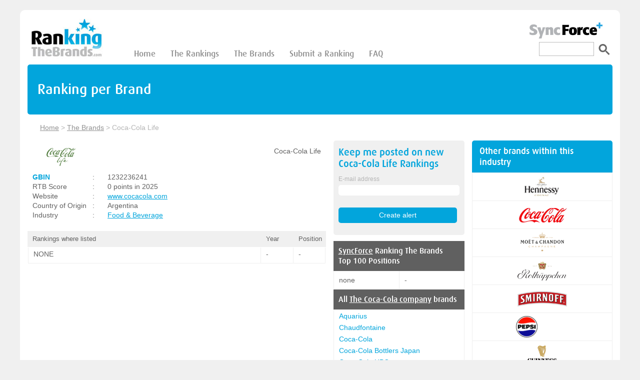

--- FILE ---
content_type: text/html; charset=utf-8
request_url: https://www.rankingthebrands.com/Brand-detail.aspx?brandID=7650
body_size: 9250
content:

<!DOCTYPE html PUBLIC "-//W3C//DTD XHTML 1.0 Transitional//EN" "http://www.w3.org/TR/xhtml1/DTD/xhtml1-transitional.dtd">
<html xmlns="http://www.w3.org/1999/xhtml" xml:lang="en" lang="en">
<head>
    <script type="text/javascript" src="https://apis.google.com/js/plusone.js"></script>
    <meta http-equiv="Content-Type" content="text/html; charset=iso-8859-1" /><meta name="verify-v1" content="r1PlpGpnVBQToueVZ/NaZ8aPbqN1OvWd8Sgvr/9Mbtw=" /><meta id="ctl00_fbImage" property="og:image" content="http://rankingthebrands.com/logos/7650_Medium.png" /><link rel="STYLESHEET" type="text/css" href="styles.css" /><meta name="viewport" content="width=device-width, initial-scale=1" />
    <script src='https://www.google.com/recaptcha/api.js'></script>
    <!-- Google tag (gtag.js) -->
    <script async src="https://www.googletagmanager.com/gtag/js?id=G-2RB20D1HSZ"></script>
    <script>
        window.dataLayer = window.dataLayer || [];
        function gtag() { dataLayer.push(arguments); }
        gtag('js', new Date());

        gtag('config', 'G-2RB20D1HSZ');
    </script>
    <!-- Google ads -->
    <script async src="https://pagead2.googlesyndication.com/pagead/js/adsbygoogle.js?client=ca-pub-8566729488393126" crossorigin="anonymous"></script>
    <!-- End Google ads -->
<meta name="keywords" content="Ranking The Brands, Brand Rankings, The Brands, The Rankings, Coca-Cola Life" /><meta name="description" content="Find all the brand Rankings of Coca-Cola Life on Ranking the Brands" /><link href="/WebResource.axd?d=40y-7AjO_s2To1SKDJlXSB67dEytuhdHNCzlQHvvHXYQJwvWXnxyk-gmZrNt21vtshLntYttWUYh0jpRyooAaEfI-K50iduLUYob1QYnX6S7rBbOhGWr_4MXwXjg7_8BwHaQW4yaKhjyZ6s-pSD0Pg2&amp;t=638243432894663440" type="text/css" rel="stylesheet" class="Telerik_stylesheet" /><link href="/WebResource.axd?d=Z1KF-GIKsbrWq7jlAHAuzMsPEZxyCUTtF93Zwll3yEDwWgqqthhZdI8Zfd5XDXBeOdAR3qaf_Lh1YtBkrW14MVxBAxCGkWvJTBXxgzfs58x4TnlPau--18Y0oUBYUZHNg2JyeFo7oWQdoKbVpa746tYAWTEF15uN3JFOY-PQirY1&amp;t=638243432894663440" type="text/css" rel="stylesheet" class="Telerik_stylesheet" /><link href="/WebResource.axd?d=unyZ88UHj3RrnwD4DPnKOfVvBPij5QpQ5lOfLm7r81nB69XLkf8J8aXZtrrN_gcTI7SSINYWMJAyTSZdBEcx7WoHK4xzPfLUWdq8XbEZN7I76OLZdErE7XwC-pfbnBQre2D81HACnhaqaQBNRQsU2A2&amp;t=638243432894663440" type="text/css" rel="stylesheet" class="Telerik_stylesheet" /><link href="/WebResource.axd?d=5wiRcwr04RrntM24TH65A-nUXr-B_IMUrDK7hqwkkXRKSTh0xdaRtIaIxEQzqpYJuLa8CqmNBmPBHNFZZVipFoy1NtAFXvKy0SJOFKNJ4fXADPqN1Zo_tvIDnhLLIb3gmbD8tHQprpiHDGUD0m_0DjQjl0WhwGEYUTwdwn13cHE1&amp;t=638243432894663440" type="text/css" rel="stylesheet" class="Telerik_stylesheet" /><title>
	Brand rankings of Coca-Cola Life on rankingthebrands.com
</title></head>
<body>
    <form name="aspnetForm" method="post" action="./Brand-detail.aspx?brandID=7650" onsubmit="javascript:return WebForm_OnSubmit();" id="aspnetForm">
<div>
<input type="hidden" name="ctl00_RadScriptManager1_TSM" id="ctl00_RadScriptManager1_TSM" value="" />
<input type="hidden" name="__EVENTTARGET" id="__EVENTTARGET" value="" />
<input type="hidden" name="__EVENTARGUMENT" id="__EVENTARGUMENT" value="" />
<input type="hidden" name="__VIEWSTATE" id="__VIEWSTATE" value="/[base64]/[base64]/[base64]/[base64]/[base64]" />
</div>

<script type="text/javascript">
//<![CDATA[
var theForm = document.forms['aspnetForm'];
if (!theForm) {
    theForm = document.aspnetForm;
}
function __doPostBack(eventTarget, eventArgument) {
    if (!theForm.onsubmit || (theForm.onsubmit() != false)) {
        theForm.__EVENTTARGET.value = eventTarget;
        theForm.__EVENTARGUMENT.value = eventArgument;
        theForm.submit();
    }
}
//]]>
</script>


<script src="/WebResource.axd?d=KYLUTw6qTXo0wePxV5lpuh2gn0hImQw5YkWpL6s9tdUprbiPXm1mQXFGxg_ILOpOIan4LCx9_037XgQiCEoNyTDQ8Q1XdjlesOICKOUmN_c1&amp;t=638901613900000000" type="text/javascript"></script>


<script src="/ScriptResource.axd?d=AY4-oq9DSLYmNS8iWQGr2tKh4qDmbd4CJZypGRJcrtjg3v6q9kDdiNYtSDABBsQdmDbHHyBR0iZd23wpmYSyEDLIS40eH3W_6JiYkbz1HpcIphWQ-2GRHbGDmnq0fdqnJY55_PNezHx4AlVygx2_Oloipyfq9WF4pZVS1sfhKE81&amp;t=7f7f23e2" type="text/javascript"></script>
<script src="/Telerik.Web.UI.WebResource.axd?_TSM_HiddenField_=ctl00_RadScriptManager1_TSM&amp;compress=1&amp;_TSM_CombinedScripts_=%3b%3bSystem.Web.Extensions%2c+Version%3d4.0.0.0%2c+Culture%3dneutral%2c+PublicKeyToken%3d31bf3856ad364e35%3aen-US%3aa8328cc8-0a99-4e41-8fe3-b58afac64e45%3aea597d4b%3ab25378d2%3bTelerik.Web.UI%2c+Version%3d2012.1.313.35%2c+Culture%3dneutral%2c+PublicKeyToken%3d121fae78165ba3d4%3aen-US%3a568b4f39-6dc9-44fa-92a7-c065bd286df5%3a16e4e7cd%3af7645509%3a24ee1bba%3a2003d0b8%3af46195d3%3a1e771326%3aaa288e2d%3ab7778d6c%3aed16cbdc" type="text/javascript"></script>
<script type="text/javascript">
//<![CDATA[
function WebForm_OnSubmit() {
if (typeof(ValidatorOnSubmit) == "function" && ValidatorOnSubmit() == false) return false;
return true;
}
//]]>
</script>

<div>

	<input type="hidden" name="__VIEWSTATEGENERATOR" id="__VIEWSTATEGENERATOR" value="87544398" />
	<input type="hidden" name="__EVENTVALIDATION" id="__EVENTVALIDATION" value="/wEdAAMJU6kM1IBPg4b3YAnPlzq5JLh+RJ7A6yP9ipcbgwBtusaLpajCRMSLNh57cU9jGZbr/a50WJzQS+4pGHwe0H+GvI5Mk5fq5qJMMKTru6YWMw==" />
</div>
    <script type="text/javascript">
//<![CDATA[
Sys.WebForms.PageRequestManager._initialize('ctl00$RadScriptManager1', 'aspnetForm', ['tctl00$RadAjaxManagerSearchSU',''], [], [], 90, 'ctl00');
//]]>
</script>

    <div class="main">
            <!-- Header logo -->
            <a href="Default.aspx" class="logo"><img src="images/logo.jpg"  alt="Brand Ranking Logo" /></a>
            <!-- Menu -->
            <nav class="menu">
                    <input type="checkbox" id="menu">
                    <label for="menu" class="collapseMenu">
                        <svg aria-hidden="true" focusable="false" data-prefix="fas" data-icon="bars" role="img" xmlns="http://www.w3.org/2000/svg" viewBox="0 0 448 512" class="svg-inline--fa fa-bars fa-w-14 fa-2x"><path fill="currentColor" d="M16 132h416c8.837 0 16-7.163 16-16V76c0-8.837-7.163-16-16-16H16C7.163 60 0 67.163 0 76v40c0 8.837 7.163 16 16 16zm0 160h416c8.837 0 16-7.163 16-16v-40c0-8.837-7.163-16-16-16H16c-8.837 0-16 7.163-16 16v40c0 8.837 7.163 16 16 16zm0 160h416c8.837 0 16-7.163 16-16v-40c0-8.837-7.163-16-16-16H16c-8.837 0-16 7.163-16 16v40c0 8.837 7.163 16 16 16z" class=""></path></svg>
                    </label>
                    <ul class="menu-content">
                        <li><a href="Default.aspx">Home</a></li>
                        <li><a href="The-Brand-Rankings.aspx">The Rankings</a></li>
                        <li><a href="The-Brands-and-their-Rankings.aspx">The Brands</a></li>
                        <li><a href="Submit-a--Brand-Ranking.aspx">Submit a Ranking</a></li>
                        <li><a href="FAQ.aspx">FAQ </a></li>
                    </ul> 
            </nav>
            <!-- Search -->
            <div class="search">
                <div class ="aboveSearch"><a href="http://www.syncforce.com" target="_blank" alt="Ranking The Brands is powered by SyncForce"><img src="images/SFHEADERLOGO.png" /></a></div> 
               <div id="ctl00_CBXSearch" class="RadComboBox RadComboBox_Default" style="width:160px;white-space:normal;display:none;">
	<table summary="combobox" style="border-width:0;border-collapse:collapse;width:100%">
		<tr>
			<td style="width:100%;" class="rcbInputCell rcbInputCellLeft"><input name="ctl00$CBXSearch" type="text" class="rcbInput" id="ctl00_CBXSearch_Input" value="Search Brand" /></td>
			<td class="rcbArrowCell rcbArrowCellRight"><a id="ctl00_CBXSearch_Arrow" style="overflow: hidden;display: block;position: relative;outline: none;">select</a></td>
		</tr>
	</table>
	<!-- 2012.1.313.35 --><div class="rcbSlide" style="z-index:6000;"><div id="ctl00_CBXSearch_DropDown" class="RadComboBoxDropDown RadComboBoxDropDown_Default " style="display:none;"><div class="rcbScroll rcbWidth" style="height:200px;width:100%;"></div></div></div><input id="ctl00_CBXSearch_ClientState" name="ctl00_CBXSearch_ClientState" type="hidden" />
</div>
               
                <script>
                    (function () {
                        var cx = '003189442691094288960:4verizrtc8w';
                        var gcse = document.createElement('script');
                        gcse.type = 'text/javascript';
                        gcse.async = true;
                        gcse.src = (document.location.protocol == 'https:' ? 'https:' : 'http:') +
                            '//www.google.com/cse/cse.js?cx=' + cx;
                        var s = document.getElementsByTagName('script')[0];
                        s.parentNode.insertBefore(gcse, s);
                    })();
                </script>
                <gcse:search linktarget="_parent" class="googleSearchContainer"></gcse:search>
            </div>
    
        
<title id="ctl00_mainContent_Title1"> </title>


<div class="banner"><h1>Ranking per Brand</h1></div>

	<div class="path"><div class="pathLeft">
	        <a href="Default.aspx">Home</a> > <a href="The-Brands-and-their-Rankings.aspx">The Brands</a> > <span>Coca-Cola Life</span>						
 	    </div> 
 	</div>

		<div class="brandLeft">
			<div class="row">
				<div class="branddetails">
                    <div class="branddetails-Left">
                        <div id="ctl00_mainContent_logoPanel" class="brandContainer">
	
                            <div class="brandLogo"><span id="ctl00_mainContent_LBBrandLogo"><img src='logos/7650_Medium.png?20263129113138' alt='Coca-Cola Life'/></span></div>
                            <div>
                                <div class="brandName"><span id="ctl00_mainContent_LBBrandName">Coca-Cola Life</span></div>
                                <div class="tooltip"><span></span></div>
                            </div>
                        
</div>
					    <div class="brandHeader">
                            
                            <div class="brandInfo" >
                                <div class="brandInfoRow">
                                    <div class="brandInfoLabel">
                                            <span style="display:inline-block;width:100px;"><a href='http://www.GBIN.info' target=_blank>GBIN</a></span>
                                    </div>
                                    <div class="brandInfoDevider">:</div>
                                    <div class="brandInfoText">
                                            <span id="ctl00_mainContent_LBLGBIN">1232236241</span>
                                    </div>
                                </div>

                                <div class="brandInfoRow">
                                    <div class="brandInfoLabel">
                                            <span>RTB Score</span>
                                    </div>
                                    <div class="brandInfoDevider">:</div>
                                    <div class="brandInfoText">
                                            <span id="ctl00_mainContent_LBRTBScore">0 points in 2025</span>
                                    </div>
                                </div>

                                <div class="brandInfoRow">
                                    <div class="brandInfoLabel">
                                            <span>Website</span>
                                    </div>
                                    <div class="brandInfoDevider">:</div>
                                    <div class="brandInfoText">
                                            <span id="ctl00_mainContent_LBBrandWebsite"><a href='http://www.cocacola.com' target='new' rel='nofollow' >www.cocacola.com</a></span>
                                    </div>
                                </div>

                                <div class="brandInfoRow">
                                    <div class="brandInfoLabel">
                                        <span id="ctl00_mainContent_LBCountryOfOriginText">Country of Origin</span>   
                                    </div>
                                    <div class="brandInfoDevider">
                                            : <br/>
                                    </div>
                                    <div class="brandInfoText">
                                            <span id="ctl00_mainContent_LBCountryOfOrigin">Argentina</span><br/>
                                    </div>
                                </div>

                                <div class="brandInfoRow">
                                    <div class="brandInfoLabel">
                                            <span style="display:inline-block;width:100px;">Industry</span>
                                    </div>
                                    <div class="brandInfoDevider">:</div>
                                    <div class="brandInfoText">
                                            <span id="ctl00_mainContent_LBBrandIndustry"><span><a href='The-Brands-and-their-Rankings.aspx?catFilter=1'>Food & Beverage</a></span><br/></span>
                                    </div>
                                </div>

                                
                            </div>
					    </div>
                   
                        <div class="rankListings">
                            <div class="brandRow">
						        <div class="rankingtitle01">Rankings where listed</div>
						        <div class="rankingtitle02">Year</div>
						        <div class="rankingtitle02">Position</div>
					        </div>

                            <div id="ctl00_mainContent_brandRankListingPanel" class="listingRow">
	<div class='brandRow'><div class='rankingcell01'> NONE</div><div class='rankingcell02'> - </div><div class='rankingcell02'> - </div></div>
</div>					
					        
					    </div>

                    </div>
                    <div class="branddetails-Right">
                        <div class="rtbalert">
						    <div class="rtbalertForm">
							    <div class="rtbAlertInput">
							        <div class="formText"><label>Keep me posted on new <span id="ctl00_mainContent_lblMailBrandName">Coca-Cola Life</span> Rankings 
								    </label></div>

								    <div class="rbAlertEmailLabel"><label>E-mail address
	
								    <span id="ctl00_mainContent_mailingBox_wrapper" class="riSingle RadInput RadInput_Default" style="width:100%;"><span class="riDisplay" id="ctl00_mainContent_mailingBox_display" style="display:none;"></span><input id="ctl00_mainContent_mailingBox" name="ctl00$mainContent$mailingBox" type="text" size="20" class="riTextBox riEnabled" /><input id="ctl00_mainContent_mailingBox_ClientState" name="ctl00_mainContent_mailingBox_ClientState" type="hidden" /></span>
                               
                                    <span id="ctl00_mainContent_emailValidator" style="color:Red;display:none;">Please, enter valid e-mail address.</span>
                                        
                                    <div class="alertBox">
                                    <span id="ctl00_mainContent_ctl04" class="alertDanger" style="color:Red;display:none;">Please, enter an e-mail!</span>
                                    </div>
								    </label></div>
                                </div>
							    <input type="submit" name="ctl00$mainContent$BTNAlert" value="Create alert" onclick="javascript:WebForm_DoPostBackWithOptions(new WebForm_PostBackOptions(&quot;ctl00$mainContent$BTNAlert&quot;, &quot;&quot;, true, &quot;val1&quot;, &quot;&quot;, false, false))" id="ctl00_mainContent_BTNAlert" class="alertbtn" /><br />
							    
						    </div>	    
					    </div>

                        <div class="RTBRow"><div class="RTBYears"><a href="http://www.syncforce.com" target='_blank'>SyncForce</a> Ranking The Brands <br /> Top 100 Positions</div></div>
					    <div id="ctl00_mainContent_RTBrows">
	<div class='RTBRow'><div class='RTBRowCell'> none </div><div class='RTBRowCell'> - </div></div>
</div>

                        <div id="ctl00_mainContent_PanelBrandParentChild">
				
						    <div class="ow"><div class="RTBYears">All <a href='Brand-detail.aspx?brandID=1696'>The Coca-Cola company</a> brands</div></div>
						    <div id="ctl00_mainContent_PanelChildRows">
		<div class='RTBRow'><div class='BrandChildRowCell'><a href='Brand-detail.aspx?brandID=4136'>Aquarius</a></div></div><div class='RTBRow'><div class='BrandChildRowCell'><a href='Brand-detail.aspx?brandID=8301'>Chaudfontaine</a></div></div><div class='RTBRow'><div class='BrandChildRowCell'><a href='Brand-detail.aspx?brandID=5'>Coca-Cola</a></div></div><div class='RTBRow'><div class='BrandChildRowCell'><a href='Brand-detail.aspx?brandID=8717'>Coca-Cola Bottlers Japan</a></div></div><div class='RTBRow'><div class='BrandChildRowCell'><a href='Brand-detail.aspx?brandID=8720'>Coca-Cola HBC</a></div></div><div class='RTBRow'><div class='BrandChildRowCell'><a href='Brand-detail.aspx?brandID=7650'>Coca-Cola Life</a></div></div><div class='RTBRow'><div class='BrandChildRowCell'><a href='Brand-detail.aspx?brandID=5506'>Coca-Cola Zero</a></div></div><div class='RTBRow'><div class='BrandChildRowCell'><a href='Brand-detail.aspx?brandID=7936'>Dasani</a></div></div><div class='RTBRow'><div class='BrandChildRowCell'><a href='Brand-detail.aspx?brandID=9323'>Del Valle</a></div></div><div class='RTBRow'><div class='BrandChildRowCell'><a href='Brand-detail.aspx?brandID=5505'>Diet Coke</a></div></div><div class='RTBRow'><div class='BrandChildRowCell'><a href='Brand-detail.aspx?brandID=631'>Fanta</a></div></div><div class='RTBRow'><div class='BrandChildRowCell'><a href='Brand-detail.aspx?brandID=5515'>Fuze</a></div></div><div class='RTBRow'><div class='BrandChildRowCell'><a href='Brand-detail.aspx?brandID=1629'>Glacéau Vitaminwater</a></div></div><div class='RTBRow'><div class='BrandChildRowCell'><a href='Brand-detail.aspx?brandID=2993'>Honest Tea</a></div></div><div class='RTBRow'><div class='BrandChildRowCell'><a href='Brand-detail.aspx?brandID=644'>Innocent drinks</a></div></div><div class='RTBRow'><div class='BrandChildRowCell'><a href='Brand-detail.aspx?brandID=3433'>Minute Maid</a></div></div><div class='RTBRow'><div class='BrandChildRowCell'><a href='Brand-detail.aspx?brandID=5502'>NOS Energy Drink</a></div></div><div class='RTBRow'><div class='BrandChildRowCell'><a href='Brand-detail.aspx?brandID=5508'>Powerade </a></div></div><div class='RTBRow'><div class='BrandChildRowCell'><a href='Brand-detail.aspx?brandID=4527'>Relentless Energy Drinks</a></div></div><div class='RTBRow'><div class='BrandChildRowCell'><a href='Brand-detail.aspx?brandID=576'>Sprite</a></div></div><div class='RTBRow'><div class='BrandChildRowCell'><a href='Brand-detail.aspx?brandID=5513'>Zico</a></div></div><div class='RTBRow'><div class='BrandChildBottomRowCell'></div></div>
	</div>	
					    
</div>	
	

                        
                    </div>
				</div>
			</div>
		</div>
        
		<div class="brandRight">
            <!-- Other brands within this industry button -->
			<span id="ctl00_mainContent_LBShowMore2"><a href='The-Brands-and-their-Rankings.aspx?catFilter=1' class='top100header'><h4>Other brands within this industry</h4></a></span>
            <!-- Brand list -->
			<div class="top100Container">
		        <div id="ctl00_mainContent_top10Panel">
	<div class='row100' style='text-align:center; padding:5px;'><a href='Brand-detail.aspx?brandID=70'><img src='logos/70_Medium.png?20263129113138' width='115' height='45' alt='Hennessy' title='Hennessy' /></a></div><div class='row100' style='text-align:center; padding:5px;'><a href='Brand-detail.aspx?brandID=5'><img src='logos/5_Medium.png?20263129113138' width='115' height='45' alt='Coca-Cola' title='Coca-Cola' /></a></div><div class='row100' style='text-align:center; padding:5px;'><a href='Brand-detail.aspx?brandID=67'><img src='logos/67_Medium.png?20263129113138' width='115' height='45' alt='Moët et Chandon' title='Moët et Chandon' /></a></div><div class='row100' style='text-align:center; padding:5px;'><a href='Brand-detail.aspx?brandID=224'><img src='logos/224_Medium.png?20263129113138' width='115' height='45' alt='Rotkäppchen' title='Rotkäppchen' /></a></div><div class='row100' style='text-align:center; padding:5px;'><a href='Brand-detail.aspx?brandID=58'><img src='logos/58_Medium.png?20263129113138' width='115' height='45' alt='Smirnoff' title='Smirnoff' /></a></div><div class='row100' style='text-align:center; padding:5px;'><a href='Brand-detail.aspx?brandID=17'><img src='logos/17_Medium.png?20263129113138' width='115' height='45' alt='Pepsi' title='Pepsi' /></a></div><div class='row100' style='text-align:center; padding:5px;'><a href='Brand-detail.aspx?brandID=182'><img src='logos/182_Medium.png?20263129113138' width='115' height='45' alt='Guinness' title='Guinness' /></a></div><div class='row100' style='text-align:center; padding:5px;'><a href='Brand-detail.aspx?brandID=184'><img src='logos/184_Medium.png?20263129113138' width='115' height='45' alt='Skittles' title='Skittles' /></a></div><div class='row100' style='text-align:center; padding:5px;'><a href='Brand-detail.aspx?brandID=192'><img src='logos/192_Medium.png?20263129113138' width='115' height='45' alt='Cadbury' title='Cadbury' /></a></div><div class='row100' style='text-align:center; padding:5px;'><a href='Brand-detail.aspx?brandID=195'><img src='logos/195_Medium.png?20263129113138' width='115' height='45' alt='Marmite' title='Marmite' /></a></div>
</div>
			</div>
			<!-- Show more button -->
			<span id="ctl00_mainContent_LBShowMore"><a href='The-Brands-and-their-Rankings.aspx?catFilter=1' class='fullListButton'>Show more</a></span>

           <!-- Google adsense -->
		    <div class="Google_ads">
			    <h4>Advertisement</h4>
                <script async src="https://pagead2.googlesyndication.com/pagead/js/adsbygoogle.js?client=ca-pub-8566729488393126"
                     crossorigin="anonymous"></script>
                <!-- Right hand side bar -->
                <ins class="adsbygoogle"
                     style="display:block"
                     data-ad-client="ca-pub-8566729488393126"
                     data-ad-slot="3315705428"
                     data-ad-format="auto"
                     data-full-width-responsive="true"></ins>
                <script>
                     (adsbygoogle = window.adsbygoogle || []).push({});
                </script>
		    </div>
		</div>

    


       
    </div>
    <footer>
        <span><a href='http://www.syncforce.com' target='_blank' alt='Copyright SyncForce 2026'class='sf'>Copyright SyncForce 2026</a></span>
    </footer>
    <!--<script type="text/javascript">
        var gaJsHost = (("https:" == document.location.protocol) ? "https://ssl." : "http://www.");
        document.write(unescape("%3Cscript src='" + gaJsHost + "google-analytics.com/ga.js' type='text/javascript'%3E%3C/script%3E"));
            </script>-->

            <!--<script type="text/javascript">
        try {
        var pageTracker = _gat._getTracker("UA-512243-7");
        pageTracker._trackPageview();
                } catch (err) { }
    </script>-->

    
    <div id="ctl00_RadAjaxManagerSearchSU">
	<span id="ctl00_RadAjaxManagerSearch" style="display:none;"></span>
</div>
    
<script type="text/javascript">
//<![CDATA[
var Page_Validators =  new Array(document.getElementById("ctl00_mainContent_emailValidator"), document.getElementById("ctl00_mainContent_ctl04"));
//]]>
</script>

<script type="text/javascript">
//<![CDATA[
var ctl00_mainContent_emailValidator = document.all ? document.all["ctl00_mainContent_emailValidator"] : document.getElementById("ctl00_mainContent_emailValidator");
ctl00_mainContent_emailValidator.controltovalidate = "ctl00_mainContent_mailingBox";
ctl00_mainContent_emailValidator.errormessage = "Please, enter valid e-mail address.";
ctl00_mainContent_emailValidator.display = "Dynamic";
ctl00_mainContent_emailValidator.validationGroup = "val1";
ctl00_mainContent_emailValidator.evaluationfunction = "RegularExpressionValidatorEvaluateIsValid";
ctl00_mainContent_emailValidator.validationexpression = "^[\\w\\.\\-]+@[a-zA-Z0-9\\-]+(\\.[a-zA-Z0-9\\-]{1,})*(\\.[a-zA-Z]{2,3}){1,2}$";
var ctl00_mainContent_ctl04 = document.all ? document.all["ctl00_mainContent_ctl04"] : document.getElementById("ctl00_mainContent_ctl04");
ctl00_mainContent_ctl04.controltovalidate = "ctl00_mainContent_mailingBox";
ctl00_mainContent_ctl04.errormessage = "Please, enter an e-mail!";
ctl00_mainContent_ctl04.display = "Dynamic";
ctl00_mainContent_ctl04.validationGroup = "val1";
ctl00_mainContent_ctl04.evaluationfunction = "RequiredFieldValidatorEvaluateIsValid";
ctl00_mainContent_ctl04.initialvalue = "";
//]]>
</script>


<script type="text/javascript">
//<![CDATA[

var Page_ValidationActive = false;
if (typeof(ValidatorOnLoad) == "function") {
    ValidatorOnLoad();
}

function ValidatorOnSubmit() {
    if (Page_ValidationActive) {
        return ValidatorCommonOnSubmit();
    }
    else {
        return true;
    }
}
        
var callBackFrameUrl='/WebResource.axd?d=9ZmL4Tf_2xm8gnbeGBtrZusT7Yz3YeLq_M-qQyGltzgnERVhek3zpKgweDw97bVk_WPAsW74ROD4F5vPmoFf5tZt142EeIg70HeNHiuKNF81&t=638901613900000000';
WebForm_InitCallback();Sys.Application.add_init(function() {
    $create(Telerik.Web.UI.RadComboBox, {"_dropDownWidth":0,"_maxHeight":200,"_postBackReference":"__doPostBack(\u0027ctl00$CBXSearch\u0027,\u0027arguments\u0027)","_skin":"Default","_text":"Search Brand","_uniqueId":"ctl00$CBXSearch","_virtualScroll":true,"attributes":{},"clientStateFieldID":"ctl00_CBXSearch_ClientState","collapseAnimation":"{\"type\":0,\"duration\":450}","enableItemCaching":true,"enableLoadOnDemand":true,"expandAnimation":"{\"type\":0,\"duration\":450}","itemData":[],"localization":"{\"AllItemsCheckedString\":\"All items checked\",\"ItemsCheckedString\":\"items checked\",\"CheckAllString\":\"Check All\"}","markFirstMatch":true,"webServiceSettings":"{\"path\":\"ComboBoxWebService.asmx\",\"method\":\"GetBrands\"}"}, null, null, $get("ctl00_CBXSearch"));
});
Sys.Application.add_init(function() {
    $create(Telerik.Web.UI.RadTextBox, {"_focused":false,"_postBackEventReferenceScript":"setTimeout(\"__doPostBack(\\\u0027ctl00$mainContent$mailingBox\\\u0027,\\\u0027\\\u0027)\", 0)","_skin":"Default","_validationGroup":"val1","clientStateFieldID":"ctl00_mainContent_mailingBox_ClientState","enabled":true,"styles":{HoveredStyle: ["width:100%;", "riTextBox riHover"],InvalidStyle: ["width:100%;", "riTextBox riError"],DisabledStyle: ["width:100%;", "riTextBox riDisabled"],FocusedStyle: ["width:100%;", "riTextBox riFocused"],EmptyMessageStyle: ["width:100%;", "riTextBox riEmpty"],ReadOnlyStyle: ["width:100%;", "riTextBox riRead"],EnabledStyle: ["width:100%;", "riTextBox riEnabled"]}}, null, null, $get("ctl00_mainContent_mailingBox"));
});

document.getElementById('ctl00_mainContent_emailValidator').dispose = function() {
    Array.remove(Page_Validators, document.getElementById('ctl00_mainContent_emailValidator'));
}

document.getElementById('ctl00_mainContent_ctl04').dispose = function() {
    Array.remove(Page_Validators, document.getElementById('ctl00_mainContent_ctl04'));
}
Sys.Application.add_init(function() {
    $create(Telerik.Web.UI.RadAjaxManager, {"_updatePanels":"","ajaxSettings":[{InitControlID : "",UpdatedControls : [{ControlID:"",PanelID:""}]}],"clientEvents":{OnRequestStart:"",OnResponseEnd:""},"defaultLoadingPanelID":"","enableAJAX":true,"enableHistory":false,"links":[],"styles":[],"uniqueID":"ctl00$RadAjaxManagerSearch","updatePanelsRenderMode":0}, null, null, $get("ctl00_RadAjaxManagerSearch"));
});
//]]>
</script>
</form>
	<!-- Piwik -->
    <script type="text/javascript">
        var _paq = _paq || [];
        _paq.push(['trackPageView']);
        _paq.push(['enableLinkTracking']);
        (function () {
            var u = (("https:" == document.location.protocol) ? "https" : "http") + "://st.syncforce.com/";
            _paq.push(['setTrackerUrl', u + 'piwik.php']);
            _paq.push(['setSiteId', 12]);
            var d = document, g = d.createElement('script'), s = d.getElementsByTagName('script')[0]; g.type = 'text/javascript';
            g.defer = true; g.async = true; g.src = u + 'piwik.js'; s.parentNode.insertBefore(g, s);
        })();
    </script>
    <noscript><p><img src="https://st.syncforce.com/piwik.php?idsite=12" style="border:0;" alt="" /></p></noscript>
    <!-- End Piwik Code -->

    
<script defer src="https://static.cloudflareinsights.com/beacon.min.js/vcd15cbe7772f49c399c6a5babf22c1241717689176015" integrity="sha512-ZpsOmlRQV6y907TI0dKBHq9Md29nnaEIPlkf84rnaERnq6zvWvPUqr2ft8M1aS28oN72PdrCzSjY4U6VaAw1EQ==" data-cf-beacon='{"version":"2024.11.0","token":"f805146ec8a049b1991864cfd78b91b4","r":1,"server_timing":{"name":{"cfCacheStatus":true,"cfEdge":true,"cfExtPri":true,"cfL4":true,"cfOrigin":true,"cfSpeedBrain":true},"location_startswith":null}}' crossorigin="anonymous"></script>
</body>
</html>


--- FILE ---
content_type: text/html; charset=utf-8
request_url: https://www.google.com/recaptcha/api2/aframe
body_size: -85
content:
<!DOCTYPE HTML><html><head><meta http-equiv="content-type" content="text/html; charset=UTF-8"></head><body><script nonce="8RwJsLH-f2FRNGeOfyw88w">/** Anti-fraud and anti-abuse applications only. See google.com/recaptcha */ try{var clients={'sodar':'https://pagead2.googlesyndication.com/pagead/sodar?'};window.addEventListener("message",function(a){try{if(a.source===window.parent){var b=JSON.parse(a.data);var c=clients[b['id']];if(c){var d=document.createElement('img');d.src=c+b['params']+'&rc='+(localStorage.getItem("rc::a")?sessionStorage.getItem("rc::b"):"");window.document.body.appendChild(d);sessionStorage.setItem("rc::e",parseInt(sessionStorage.getItem("rc::e")||0)+1);localStorage.setItem("rc::h",'1769725902452');}}}catch(b){}});window.parent.postMessage("_grecaptcha_ready", "*");}catch(b){}</script></body></html>